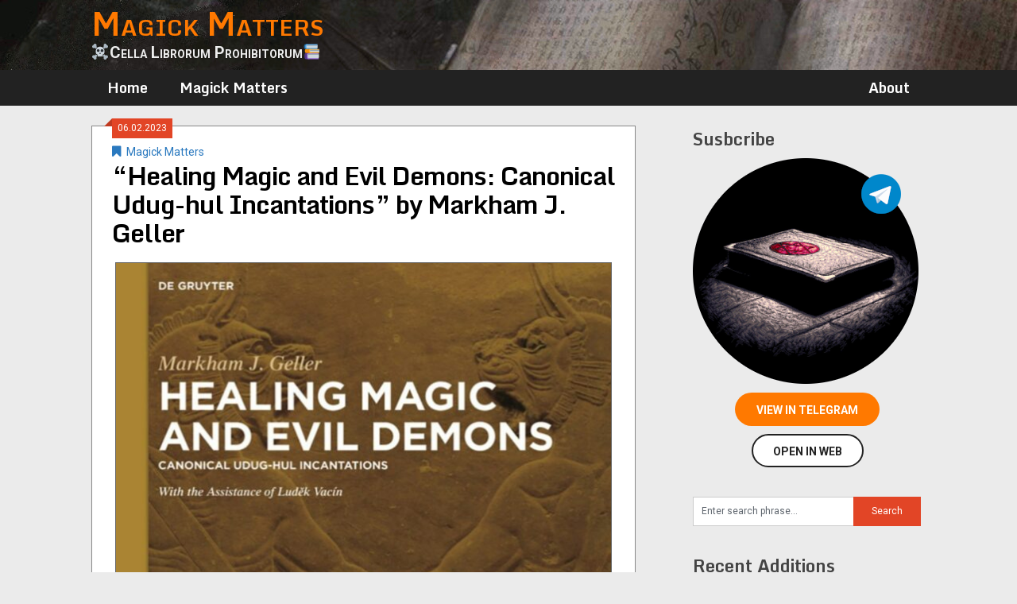

--- FILE ---
content_type: text/html; charset=UTF-8
request_url: https://magickmatters.xyz/magickmatters/20326-healing-magic-and-evil-demons-canonical-udug-hul-incantations-by-markham-j-geller/
body_size: 11203
content:
<!DOCTYPE html>
<html lang="en-US" prefix="og: http://ogp.me/ns# fb: http://ogp.me/ns/fb#">
<head>

<!-- Global site tag (gtag.js) - Google Analytics -->
<script async src="https://www.googletagmanager.com/gtag/js?id=G-T1FN8D6P95"></script>
<script>
  window.dataLayer = window.dataLayer || [];
  function gtag(){dataLayer.push(arguments);}
  gtag('js', new Date());

  gtag('config', 'G-T1FN8D6P95');
</script>

	<meta charset="UTF-8">
	<meta name="viewport" content="width=device-width, initial-scale=1">
	<link rel="profile" href="https://gmpg.org/xfn/11">
	<link rel="pingback" href="https://magickmatters.xyz/xmlrpc.php">
	<title>&#8220;Healing Magic and Evil Demons: Canonical Udug-hul Incantations&#8221; by Markham J. Geller &#8211; Magick Matters</title>
<meta name='robots' content='max-image-preview:large' />
<link rel='dns-prefetch' href='//fonts.googleapis.com' />
<link rel='dns-prefetch' href='//s.w.org' />
<link rel="alternate" type="application/rss+xml" title="Magick Matters &raquo; Feed" href="https://magickmatters.xyz/feed/" />
<link rel="alternate" type="application/rss+xml" title="Magick Matters &raquo; Comments Feed" href="https://magickmatters.xyz/comments/feed/" />
<link rel="alternate" type="application/rss+xml" title="Magick Matters &raquo; &#8220;Healing Magic and Evil Demons: Canonical Udug-hul Incantations&#8221; by Markham J. Geller Comments Feed" href="https://magickmatters.xyz/magickmatters/20326-healing-magic-and-evil-demons-canonical-udug-hul-incantations-by-markham-j-geller/feed/" />
		<script type="text/javascript">
			window._wpemojiSettings = {"baseUrl":"https:\/\/s.w.org\/images\/core\/emoji\/13.0.1\/72x72\/","ext":".png","svgUrl":"https:\/\/s.w.org\/images\/core\/emoji\/13.0.1\/svg\/","svgExt":".svg","source":{"concatemoji":"https:\/\/magickmatters.xyz\/wp-includes\/js\/wp-emoji-release.min.js?ver=5.7.14"}};
			!function(e,a,t){var n,r,o,i=a.createElement("canvas"),p=i.getContext&&i.getContext("2d");function s(e,t){var a=String.fromCharCode;p.clearRect(0,0,i.width,i.height),p.fillText(a.apply(this,e),0,0);e=i.toDataURL();return p.clearRect(0,0,i.width,i.height),p.fillText(a.apply(this,t),0,0),e===i.toDataURL()}function c(e){var t=a.createElement("script");t.src=e,t.defer=t.type="text/javascript",a.getElementsByTagName("head")[0].appendChild(t)}for(o=Array("flag","emoji"),t.supports={everything:!0,everythingExceptFlag:!0},r=0;r<o.length;r++)t.supports[o[r]]=function(e){if(!p||!p.fillText)return!1;switch(p.textBaseline="top",p.font="600 32px Arial",e){case"flag":return s([127987,65039,8205,9895,65039],[127987,65039,8203,9895,65039])?!1:!s([55356,56826,55356,56819],[55356,56826,8203,55356,56819])&&!s([55356,57332,56128,56423,56128,56418,56128,56421,56128,56430,56128,56423,56128,56447],[55356,57332,8203,56128,56423,8203,56128,56418,8203,56128,56421,8203,56128,56430,8203,56128,56423,8203,56128,56447]);case"emoji":return!s([55357,56424,8205,55356,57212],[55357,56424,8203,55356,57212])}return!1}(o[r]),t.supports.everything=t.supports.everything&&t.supports[o[r]],"flag"!==o[r]&&(t.supports.everythingExceptFlag=t.supports.everythingExceptFlag&&t.supports[o[r]]);t.supports.everythingExceptFlag=t.supports.everythingExceptFlag&&!t.supports.flag,t.DOMReady=!1,t.readyCallback=function(){t.DOMReady=!0},t.supports.everything||(n=function(){t.readyCallback()},a.addEventListener?(a.addEventListener("DOMContentLoaded",n,!1),e.addEventListener("load",n,!1)):(e.attachEvent("onload",n),a.attachEvent("onreadystatechange",function(){"complete"===a.readyState&&t.readyCallback()})),(n=t.source||{}).concatemoji?c(n.concatemoji):n.wpemoji&&n.twemoji&&(c(n.twemoji),c(n.wpemoji)))}(window,document,window._wpemojiSettings);
		</script>
		<style type="text/css">
img.wp-smiley,
img.emoji {
	display: inline !important;
	border: none !important;
	box-shadow: none !important;
	height: 1em !important;
	width: 1em !important;
	margin: 0 .07em !important;
	vertical-align: -0.1em !important;
	background: none !important;
	padding: 0 !important;
}
</style>
	<link rel='stylesheet' id='wp-block-library-css'  href='https://magickmatters.xyz/wp-includes/css/dist/block-library/style.min.css?ver=5.7.14' type='text/css' media='all' />
<link rel='stylesheet' id='fontawesome-css-6-css'  href='https://magickmatters.xyz/wp-content/plugins/wp-font-awesome/font-awesome/css/fontawesome-all.min.css?ver=1.7.8' type='text/css' media='all' />
<link rel='stylesheet' id='fontawesome-css-4-css'  href='https://magickmatters.xyz/wp-content/plugins/wp-font-awesome/font-awesome/css/v4-shims.min.css?ver=1.7.8' type='text/css' media='all' />
<link rel='stylesheet' id='wpfront-scroll-top-css'  href='https://magickmatters.xyz/wp-content/plugins/wpfront-scroll-top/css/wpfront-scroll-top.min.css?ver=2.0.7.08086' type='text/css' media='all' />
<link rel='stylesheet' id='ribbon-lite-style-css'  href='https://magickmatters.xyz/wp-content/themes/ribbon-lite/style.css?ver=5.7.14' type='text/css' media='all' />
<style id='ribbon-lite-style-inline-css' type='text/css'>

        #site-header { background-image: url('https://magickmatters.xyz/media/2020/11/hdr30.jpg'); }
        #tabber .inside li .meta b,footer .widget li a:hover,.fn a,.reply a,#tabber .inside li div.info .entry-title a:hover, #navigation ul ul a:hover,.single_post a, a:hover, .sidebar.c-4-12 .textwidget a, #site-footer .textwidget a, #commentform a, #tabber .inside li a, .copyrights a:hover, a, .sidebar.c-4-12 a:hover, .top a:hover, footer .tagcloud a:hover { color: #e24526; }

        .nav-previous a:hover, .nav-next a:hover, #commentform input#submit, #searchform input[type='submit'], .home_menu_item, .primary-navigation a:hover, .post-date-ribbon, .currenttext, .pagination a:hover, .readMore a, .mts-subscribe input[type='submit'], .pagination .current, .woocommerce nav.woocommerce-pagination ul li a:focus, .woocommerce nav.woocommerce-pagination ul li a:hover, .woocommerce nav.woocommerce-pagination ul li span.current, .woocommerce-product-search input[type="submit"], .woocommerce a.button, .woocommerce-page a.button, .woocommerce button.button, .woocommerce-page button.button, .woocommerce input.button, .woocommerce-page input.button, .woocommerce #respond input#submit, .woocommerce-page #respond input#submit, .woocommerce #content input.button, .woocommerce-page #content input.button { background-color: #e24526; }

        .woocommerce nav.woocommerce-pagination ul li span.current, .woocommerce-page nav.woocommerce-pagination ul li span.current, .woocommerce #content nav.woocommerce-pagination ul li span.current, .woocommerce-page #content nav.woocommerce-pagination ul li span.current, .woocommerce nav.woocommerce-pagination ul li a:hover, .woocommerce-page nav.woocommerce-pagination ul li a:hover, .woocommerce #content nav.woocommerce-pagination ul li a:hover, .woocommerce-page #content nav.woocommerce-pagination ul li a:hover, .woocommerce nav.woocommerce-pagination ul li a:focus, .woocommerce-page nav.woocommerce-pagination ul li a:focus, .woocommerce #content nav.woocommerce-pagination ul li a:focus, .woocommerce-page #content nav.woocommerce-pagination ul li a:focus, .pagination .current, .tagcloud a { border-color: #e24526; }
        .corner { border-color: transparent transparent #e24526 transparent;}

        .primary-navigation, footer, .readMore a:hover, #commentform input#submit:hover, .featured-thumbnail .latestPost-review-wrapper { background-color: #222222; }
			
</style>
<link rel='stylesheet' id='magickmatters-ribbon-lite-style-css'  href='https://magickmatters.xyz/wp-content/themes/magickmatters-ribbon-lite/style.css?ver=2.0.8' type='text/css' media='all' />
<link rel='stylesheet' id='theme-slug-fonts-css'  href='//fonts.googleapis.com/css?family=Monda%3A400%2C700%7CRoboto%3A400%2C700' type='text/css' media='all' />
<link rel='stylesheet' id='recent-posts-widget-with-thumbnails-public-style-css'  href='https://magickmatters.xyz/wp-content/plugins/recent-posts-widget-with-thumbnails/public.css?ver=7.1.1' type='text/css' media='all' />
<script type='text/javascript' src='https://magickmatters.xyz/wp-includes/js/jquery/jquery.min.js?ver=3.5.1' id='jquery-core-js'></script>
<script type='text/javascript' src='https://magickmatters.xyz/wp-includes/js/jquery/jquery-migrate.min.js?ver=3.3.2' id='jquery-migrate-js'></script>
<script type='text/javascript' src='https://magickmatters.xyz/wp-content/themes/ribbon-lite/js/customscripts.js?ver=5.7.14' id='ribbon-lite-customscripts-js'></script>
<link rel="https://api.w.org/" href="https://magickmatters.xyz/wp-json/" /><link rel="alternate" type="application/json" href="https://magickmatters.xyz/wp-json/wp/v2/posts/20326" /><link rel="EditURI" type="application/rsd+xml" title="RSD" href="https://magickmatters.xyz/xmlrpc.php?rsd" />
<link rel="wlwmanifest" type="application/wlwmanifest+xml" href="https://magickmatters.xyz/wp-includes/wlwmanifest.xml" /> 
<meta name="generator" content="WordPress 5.7.14" />
<link rel="canonical" href="https://magickmatters.xyz/magickmatters/20326-healing-magic-and-evil-demons-canonical-udug-hul-incantations-by-markham-j-geller/" />
<link rel='shortlink' href='https://magickmatters.xyz/?p=20326' />
<link rel="alternate" type="application/json+oembed" href="https://magickmatters.xyz/wp-json/oembed/1.0/embed?url=https%3A%2F%2Fmagickmatters.xyz%2Fmagickmatters%2F20326-healing-magic-and-evil-demons-canonical-udug-hul-incantations-by-markham-j-geller%2F" />
<link rel="alternate" type="text/xml+oembed" href="https://magickmatters.xyz/wp-json/oembed/1.0/embed?url=https%3A%2F%2Fmagickmatters.xyz%2Fmagickmatters%2F20326-healing-magic-and-evil-demons-canonical-udug-hul-incantations-by-markham-j-geller%2F&#038;format=xml" />
<link rel="apple-touch-icon" sizes="180x180" href="/media/fbrfg/apple-touch-icon.png?v=eEYB8MzMb5">
<link rel="icon" type="image/png" sizes="32x32" href="/media/fbrfg/favicon-32x32.png?v=eEYB8MzMb5">
<link rel="icon" type="image/png" sizes="16x16" href="/media/fbrfg/favicon-16x16.png?v=eEYB8MzMb5">
<link rel="manifest" href="/media/fbrfg/site.webmanifest?v=eEYB8MzMb5">
<link rel="mask-icon" href="/media/fbrfg/safari-pinned-tab.svg?v=eEYB8MzMb5" color="#222222">
<link rel="shortcut icon" href="/media/fbrfg/favicon.ico?v=eEYB8MzMb5">
<meta name="msapplication-TileColor" content="#da532c">
<meta name="msapplication-config" content="/media/fbrfg/browserconfig.xml?v=eEYB8MzMb5">
<meta name="theme-color" content="#222222">		<script>
			document.documentElement.className = document.documentElement.className.replace( 'no-js', 'js' );
		</script>
				<style>
			.no-js img.lazyload { display: none; }
			figure.wp-block-image img.lazyloading { min-width: 150px; }
							.lazyload, .lazyloading { opacity: 0; }
				.lazyloaded {
					opacity: 1;
					transition: opacity 400ms;
					transition-delay: 0ms;
				}
					</style>
		<link rel="alternate" type="application/rss+xml" title="RSS" href="https://magickmatters.xyz/rsslatest.xml" />
<!-- START - Open Graph and Twitter Card Tags 3.1.2 -->
 <!-- Facebook Open Graph -->
  <meta property="og:locale" content="en_US"/>
  <meta property="og:site_name" content="Magick Matters"/>
  <meta property="og:title" content="&quot;Healing Magic and Evil Demons: Canonical Udug-hul Incantations&quot; by Markham J. Geller"/>
  <meta property="og:url" content="https://magickmatters.xyz/magickmatters/20326-healing-magic-and-evil-demons-canonical-udug-hul-incantations-by-markham-j-geller/"/>
  <meta property="og:type" content="article"/>
  <meta property="og:description" content="&quot;This book brings together ancient manuscripts of the large compendium of Mesopotamian exorcistic incantations known as Udug.hul (Utukku Lemnutu), directed against evil demons, ghosts, gods, and other demonic malefactors within the Mesopotamian view of the world.It allows for a more accurate ap"/>
  <meta property="og:image" content="https://magickmatters.xyz/media/2023/02/image_msg24013_AYya.jpg"/>
  <meta property="og:image:url" content="https://magickmatters.xyz/media/2023/02/image_msg24013_AYya.jpg"/>
  <meta property="og:image:secure_url" content="https://magickmatters.xyz/media/2023/02/image_msg24013_AYya.jpg"/>
  <meta property="article:published_time" content="2023-02-06T16:33:36+00:00"/>
  <meta property="article:modified_time" content="2023-02-06T16:39:15+00:00" />
  <meta property="og:updated_time" content="2023-02-06T16:39:15+00:00" />
  <meta property="article:section" content="Magick Matters"/>
 <!-- Google+ / Schema.org -->
 <!-- Twitter Cards -->
  <meta name="twitter:title" content="&quot;Healing Magic and Evil Demons: Canonical Udug-hul Incantations&quot; by Markham J. Geller"/>
  <meta name="twitter:url" content="https://magickmatters.xyz/magickmatters/20326-healing-magic-and-evil-demons-canonical-udug-hul-incantations-by-markham-j-geller/"/>
  <meta name="twitter:description" content="&quot;This book brings together ancient manuscripts of the large compendium of Mesopotamian exorcistic incantations known as Udug.hul (Utukku Lemnutu), directed against evil demons, ghosts, gods, and other demonic malefactors within the Mesopotamian view of the world.It allows for a more accurate ap"/>
  <meta name="twitter:image" content="https://magickmatters.xyz/media/2023/02/image_msg24013_AYya.jpg"/>
  <meta name="twitter:card" content="summary_large_image"/>
 <!-- SEO -->
 <!-- Misc. tags -->
 <!-- is_singular -->
<!-- END - Open Graph and Twitter Card Tags 3.1.2 -->
	
</head>

<body data-rsssl=1 class="post-template-default single single-post postid-20326 single-format-standard custom-background group-blog">
    <div class="main-container">
		<a class="skip-link screen-reader-text" href="#content">Skip to content</a>
		<header id="site-header" role="banner" class="">
			<div class="container clear">
				<div class="site-branding">
																	    <h2 id="logo" class="site-title" itemprop="headline">
								<a href="https://magickmatters.xyz" data-wpel-link="internal">Magick Matters</a>
							</h2><!-- END #logo -->
							<div class="site-description">☠Cella Librorum Prohibitorum📚</div>
															</div><!-- .site-branding -->

							</div>
			<div class="primary-navigation">
				<a href="#" id="pull" class="toggle-mobile-menu"><span class="mobmenuline">Menu</a></a>
				<div class="container clear">
					<nav id="navigation" class="primary-navigation mobile-menu-wrapper" role="navigation">
													<ul id="menu-topmenu" class="menu clearfix"><li id="menu-item-6115" class="menuhome_none menu-item menu-item-type-custom menu-item-object-custom menu-item-6115"><a href="/" data-wpel-link="internal">Home</a></li>
<li id="menu-item-6245" class="menu-item menu-item-type-custom menu-item-object-custom menu-item-6245"><a href="/magickmatters/" data-wpel-link="internal">Magick Matters</a></li>
<li id="menu-item-6327" class="menuright menu-item menu-item-type-custom menu-item-object-custom menu-item-6327"><a href="/about/" data-wpel-link="internal">About</a></li>
</ul>											</nav><!-- #site-navigation -->
				</div>
			</div>
		</header><!-- #masthead -->
<div class="ad-container">

</div>
<div id="page" class="single">
	<div class="content">
		<!-- Start Article -->
		<article class="article" id="mainpane">		
							<div id="post-20326" class="post post-20326 type-post status-publish format-standard has-post-thumbnail hentry category-magickmatters">
					<div class="single_post">

					    <div class="post-date-ribbon"><div class="corner"></div>06.02.2023</div>
					    						<header>

					

					    <div class="single-post-title">
							<!-- Start Title -->
<!--							<h1 class="title single-title">&#8220;Healing Magic and Evil Demons: Canonical Udug-hul Incantations&#8221; by Markham J. Geller</h1> -->
							<!-- End Title -->
							<!-- Start Post Meta -->
							<div class="post-info">
								<span class="featured-cat"><span><i class="ribbon-icon icon-bookmark"></i></span><a href="https://magickmatters.xyz/magickmatters/" rel="category tag" data-wpel-link="internal">Magick Matters</a></span>
								<!-- <span class="thecomment"><span class="tags-span-crutch"><i class="ribbon-icon icon-comment"></i></span>&nbsp;<a href="https://magickmatters.xyz/magickmatters/20326-healing-magic-and-evil-demons-canonical-udug-hul-incantations-by-markham-j-geller/#respond" data-wpel-link="internal">0</a></span> -->
							</div>
							<h1 class="title single-title">&#8220;Healing Magic and Evil Demons: Canonical Udug-hul Incantations&#8221; by Markham J. Geller</h1>
							<!-- End Post Meta -->
					    </div>
						</header>

						    <div class="single-post-book-cover">
					<img   width="625" height="808" alt="&quot;Healing Magic and Evil Demons: Canonical Udug-hul Incantations&quot; by Markham J. Geller" title="&quot;Healing Magic and Evil Demons: Canonical Udug-hul Incantations&quot; by Markham J. Geller" itemprop="image" data-src="https://magickmatters.xyz/media/2023/02/image_msg24013_AYya-625x808.jpg" class="portrait cw-greater thumbnail bigger-cover lazyload" src="[data-uri]" /><noscript><img  class="portrait cw-greater thumbnail bigger-cover" width="625" height="808" alt="&quot;Healing Magic and Evil Demons: Canonical Udug-hul Incantations&quot; by Markham J. Geller" title="&quot;Healing Magic and Evil Demons: Canonical Udug-hul Incantations&quot; by Markham J. Geller" itemprop="image" src="https://magickmatters.xyz/media/2023/02/image_msg24013_AYya-625x808.jpg" /></noscript><!--					<img   alt="&#8220;Healing Magic and Evil Demons: Canonical Udug-hul Incantations&#8221; by Markham J. Geller" data-src="https://magickmatters.xyz/wp-content/themes/ribbon-lite/images/nothumb-related.png" class="attachment-featured wp-post-image lazyload" src="[data-uri]"><noscript><img src="https://magickmatters.xyz/wp-content/themes/ribbon-lite/images/nothumb-related.png" class="attachment-featured wp-post-image" alt="&#8220;Healing Magic and Evil Demons: Canonical Udug-hul Incantations&#8221; by Markham J. Geller"></noscript> -->
			    </div>
			

						<!-- Start Content -->
						<div id="content" class="post-single-content box mark-links no-margin-padding-border">
							<p>&quot;This book brings together ancient manuscripts of the large compendium of Mesopotamian exorcistic incantations known as Udug.hul (Utukku Lemnutu), directed against evil demons, ghosts, gods, and other demonic malefactors within the Mesopotamian view of the world.It allows for a more accurate appraisal of variants arising from a text tradition spread over more than two millennia and from many ancient libraries.&quot;</p>
							<nav class="navigation pagination no-margin-padding-border" role="navigation"></nav><!--							<nav class="navigation pagination no-margin-padding-border" role="navigation"></nav> -->

<div class="telegram-link-section">
    <div align="center">
<!--	<a href="tg://resolve?domain=magickmatters&amp;post=24013" class="tg-link-btn" data-wpel-link="internal">View in channel</a> -->

<div class="tgme_page_action">  <a class="tgme_action_button_new" href="tg://resolve?domain=magickmatters&amp;post=24013" data-wpel-link="internal">View in Telegram</a></div><div class="tgme_page_action tgme_page_web_action">  <a target="_blank" class="tgme_action_button tgme_action_web_button" href="https://web.telegram.org/?legacy=1#/im?tgaddr=tg:%2F%2Fresolve%3Fdomain=magickmatters%26post=24013" data-wpel-link="external" rel="external noopener noreferrer"><span class="tgme_action_button_label">Open in Web</span></a></div>    </div>    <div class="telegram-warning-box">	<img   data-src="https://magickmatters.xyz/wp-content/themes/magickmatters-ribbon-lite/images/tg-icon-45px.png" class="tg-warningbox-icon lazyload" src="[data-uri]"><noscript><img src="https://magickmatters.xyz/wp-content/themes/magickmatters-ribbon-lite/images/tg-icon-45px.png" class="tg-warningbox-icon"></noscript>	<span>You need a working <a href="https://telegram.org" taget="_blank" data-wpel-link="external" target="_blank" rel="external noopener noreferrer">Telegram</a> client app 	or <a href="https://web.telegram.org/" target="_blank" data-wpel-link="external" rel="external noopener noreferrer">Web Telegram</a> account to open the links!    </div></div>															<!-- Start Tags -->
								<div class="tags"></div>
								<!-- End Tags -->
							
<div class="nav-post-links navigation pagination no-margin-padding-border prevNextBtn">

	<nav class="navigation prevNextBtn" role="navigation" aria-label="Posts">
		<h2 class="screen-reader-text">Post navigation</h2>
		<div class="nav-links"><div class="nav-previous"><a href="https://magickmatters.xyz/magickmatters/20323-the-everyday-witchs-coven-rituals-and-magic-for-two-or-more-by-deborah-blake/" rel="prev" data-wpel-link="internal"><i class="fas fa-2x fa-angle-double-left" style="vertical-align: middle; padding-bottom: 0px;"></i> Prev</a></div><div class="nav-next"><a href="https://magickmatters.xyz/magickmatters/20329-abundance-by-design-discover-your-unique-code-for-health-wealth-and-happiness-with-human-design-by-karen-curry-parker-et-al/" rel="next" data-wpel-link="internal">Next <i class="fas fa-2x fa-angle-double-right" style="vertical-align: middle; padding-bottom: 0px;"></i></a></div></div>
	</nav></div>

<div class="ad-container">
</div>
						</div><!-- End Content -->

<div class="related-posts postauthor-top commentbox"><h3>Comments and discussion can be found in the channel</h3></div>

							

						    <!-- Start Related Posts -->
							<div class="related-posts"><div class="postauthor-top"><h3>See Also</h3></div>								<article class="post excerpt  ">
																				<div class="featured-thumbnail">
												<a href="https://magickmatters.xyz/magickmatters/14798-find-your-happy-daily-mantras-365-days-of-motivation-for-a-happy-peaceful-and-fulfilling-life-by-shannon-kaiser/" data-wpel-link="internal"><img   width="200" height="305" alt="&quot;Find Your Happy Daily Mantras: 365 Days of Motivation for a Happy, Peaceful, and Fulfilling Life&quot; by Shannon Kaiser" title="&quot;Find Your Happy Daily Mantras: 365 Days of Motivation for a Happy, Peaceful, and Fulfilling Life&quot; by Shannon Kaiser" itemprop="image" data-src="https://magickmatters.xyz/media/2022/02/image_msg16752_GRTb-200x305.jpg" class="portrait cw-greater thumbnail ribbon-lite-related lazyload" src="[data-uri]" /><noscript><img  class="portrait cw-greater thumbnail ribbon-lite-related" width="200" height="305" alt="&quot;Find Your Happy Daily Mantras: 365 Days of Motivation for a Happy, Peaceful, and Fulfilling Life&quot; by Shannon Kaiser" title="&quot;Find Your Happy Daily Mantras: 365 Days of Motivation for a Happy, Peaceful, and Fulfilling Life&quot; by Shannon Kaiser" itemprop="image" src="https://magickmatters.xyz/media/2022/02/image_msg16752_GRTb-200x305.jpg" /></noscript></a>											</div>
											<header>
												<a href="https://magickmatters.xyz/magickmatters/14798-find-your-happy-daily-mantras-365-days-of-motivation-for-a-happy-peaceful-and-fulfilling-life-by-shannon-kaiser/" title="&#8220;Find Your Happy Daily Mantras: 365 Days of Motivation for a Happy, Peaceful, and Fulfilling Life&#8221; by Shannon Kaiser" data-wpel-link="internal"><h4 class="title front-view-title">&#8220;Find Your Happy Daily Mantras: 365 Days of Motivation for a Happy, Peaceful, and Fulfilling Life&#8221; by Shannon Kaiser</h4></a>
											</header>
										</a>
																	</article><!--.post.excerpt-->
																								<article class="post excerpt  ">
																				<div class="featured-thumbnail">
												<a href="https://magickmatters.xyz/magickmatters/18712-creating-places-of-power-geomancy-builders-rites-and-electional-astrology-in-the-hermetic-tradition-by-nigel-pennick-2nd-edition/" data-wpel-link="internal"><img   width="200" height="300" alt="&quot;Creating Places of Power: Geomancy, Builders&#039; Rites, and Electional Astrology in the Hermetic Tradition&quot; by Nigel Pennick (2nd edition)" title="&quot;Creating Places of Power: Geomancy, Builders&#039; Rites, and Electional Astrology in the Hermetic Tradition&quot; by Nigel Pennick (2nd edition)" itemprop="image" data-src="https://magickmatters.xyz/media/2022/12/image_msg21888_dBaS-200x300.jpg" class="portrait cw-greater thumbnail ribbon-lite-related lazyload" src="[data-uri]" /><noscript><img  class="portrait cw-greater thumbnail ribbon-lite-related" width="200" height="300" alt="&quot;Creating Places of Power: Geomancy, Builders&#039; Rites, and Electional Astrology in the Hermetic Tradition&quot; by Nigel Pennick (2nd edition)" title="&quot;Creating Places of Power: Geomancy, Builders&#039; Rites, and Electional Astrology in the Hermetic Tradition&quot; by Nigel Pennick (2nd edition)" itemprop="image" src="https://magickmatters.xyz/media/2022/12/image_msg21888_dBaS-200x300.jpg" /></noscript></a>											</div>
											<header>
												<a href="https://magickmatters.xyz/magickmatters/18712-creating-places-of-power-geomancy-builders-rites-and-electional-astrology-in-the-hermetic-tradition-by-nigel-pennick-2nd-edition/" title="&#8220;Creating Places of Power: Geomancy, Builders&#8217; Rites, and Electional Astrology in the Hermetic Tradition&#8221; by Nigel Pennick (2nd edition)" data-wpel-link="internal"><h4 class="title front-view-title">&#8220;Creating Places of Power: Geomancy, Builders&#8217; Rites, and Electional Astrology in the Hermetic Tradition&#8221; by Nigel Pennick (2nd edition)</h4></a>
											</header>
										</a>
																	</article><!--.post.excerpt-->
																								<article class="post excerpt  ">
																				<div class="featured-thumbnail">
												<a href="https://magickmatters.xyz/magickmatters/24570-magical-hymns-from-roman-egypt-a-study-of-greek-and-egyptian-traditions-of-divinity-by-ljuba-merlina-bortolani/" data-wpel-link="internal"><img   width="188" height="310" alt="&quot;Magical Hymns from Roman Egypt: A Study of Greek and Egyptian Traditions of Divinity&quot; by Ljuba Merlina Bortolani" title="&quot;Magical Hymns from Roman Egypt: A Study of Greek and Egyptian Traditions of Divinity&quot; by Ljuba Merlina Bortolani" itemprop="image" data-src="https://magickmatters.xyz/media/2023/12/image_msg29548_5zQ7-188x310.jpg" class="portrait cw-greater thumbnail ribbon-lite-related lazyload" src="[data-uri]" /><noscript><img  class="portrait cw-greater thumbnail ribbon-lite-related" width="188" height="310" alt="&quot;Magical Hymns from Roman Egypt: A Study of Greek and Egyptian Traditions of Divinity&quot; by Ljuba Merlina Bortolani" title="&quot;Magical Hymns from Roman Egypt: A Study of Greek and Egyptian Traditions of Divinity&quot; by Ljuba Merlina Bortolani" itemprop="image" src="https://magickmatters.xyz/media/2023/12/image_msg29548_5zQ7-188x310.jpg" /></noscript></a>											</div>
											<header>
												<a href="https://magickmatters.xyz/magickmatters/24570-magical-hymns-from-roman-egypt-a-study-of-greek-and-egyptian-traditions-of-divinity-by-ljuba-merlina-bortolani/" title="&#8220;Magical Hymns from Roman Egypt: A Study of Greek and Egyptian Traditions of Divinity&#8221; by Ljuba Merlina Bortolani" data-wpel-link="internal"><h4 class="title front-view-title">&#8220;Magical Hymns from Roman Egypt: A Study of Greek and Egyptian Traditions of Divinity&#8221; by Ljuba Merlina Bortolani</h4></a>
											</header>
										</a>
																	</article><!--.post.excerpt-->
																								<article class="post excerpt  ">
																				<div class="featured-thumbnail">
												<a href="https://magickmatters.xyz/magickmatters/11571-damanhur-social-alchemy-magical-temples-and-the-superindividual-by-jeff-merrifield/" data-wpel-link="internal"><img   width="200" height="306" alt="&quot;Damanhur: Social Alchemy, Magical Temples and the Superindividual&quot; by Jeff Merrifield" title="&quot;Damanhur: Social Alchemy, Magical Temples and the Superindividual&quot; by Jeff Merrifield" itemprop="image" data-src="https://magickmatters.xyz/media/2021/08/image_msg12607_nYoU-200x306.jpg" class="portrait cw-greater thumbnail ribbon-lite-related lazyload" src="[data-uri]" /><noscript><img  class="portrait cw-greater thumbnail ribbon-lite-related" width="200" height="306" alt="&quot;Damanhur: Social Alchemy, Magical Temples and the Superindividual&quot; by Jeff Merrifield" title="&quot;Damanhur: Social Alchemy, Magical Temples and the Superindividual&quot; by Jeff Merrifield" itemprop="image" src="https://magickmatters.xyz/media/2021/08/image_msg12607_nYoU-200x306.jpg" /></noscript></a>											</div>
											<header>
												<a href="https://magickmatters.xyz/magickmatters/11571-damanhur-social-alchemy-magical-temples-and-the-superindividual-by-jeff-merrifield/" title="&#8220;Damanhur: Social Alchemy, Magical Temples and the Superindividual&#8221; by Jeff Merrifield" data-wpel-link="internal"><h4 class="title front-view-title">&#8220;Damanhur: Social Alchemy, Magical Temples and the Superindividual&#8221; by Jeff Merrifield</h4></a>
											</header>
										</a>
																	</article><!--.post.excerpt-->
																								<article class="post excerpt  ">
																				<div class="featured-thumbnail">
												<a href="https://magickmatters.xyz/magickmatters/11734-dictionary-of-the-tarot-by-bill-butler-1977-edition/" data-wpel-link="internal"><img   width="200" height="293" alt="&quot;Dictionary of the Tarot&quot; by Bill Butler (1977 edition)" title="&quot;Dictionary of the Tarot&quot; by Bill Butler (1977 edition)" itemprop="image" data-src="https://magickmatters.xyz/media/2021/08/image_msg12826_M1Ba-200x293.jpg" class="portrait cw-greater thumbnail ribbon-lite-related lazyload" src="[data-uri]" /><noscript><img  class="portrait cw-greater thumbnail ribbon-lite-related" width="200" height="293" alt="&quot;Dictionary of the Tarot&quot; by Bill Butler (1977 edition)" title="&quot;Dictionary of the Tarot&quot; by Bill Butler (1977 edition)" itemprop="image" src="https://magickmatters.xyz/media/2021/08/image_msg12826_M1Ba-200x293.jpg" /></noscript></a>											</div>
											<header>
												<a href="https://magickmatters.xyz/magickmatters/11734-dictionary-of-the-tarot-by-bill-butler-1977-edition/" title="&#8220;Dictionary of the Tarot&#8221; by Bill Butler (1977 edition)" data-wpel-link="internal"><h4 class="title front-view-title">&#8220;Dictionary of the Tarot&#8221; by Bill Butler (1977 edition)</h4></a>
											</header>
										</a>
																	</article><!--.post.excerpt-->
																								<article class="post excerpt  ">
																				<div class="featured-thumbnail">
												<a href="https://magickmatters.xyz/magickmatters/14690-authors-of-the-impossible-the-paranormal-and-the-sacred-by-jeffrey-j-kripal/" data-wpel-link="internal"><img   width="200" height="300" alt="&quot;Authors of the Impossible: The Paranormal and the Sacred&quot; by Jeffrey J. Kripal" title="&quot;Authors of the Impossible: The Paranormal and the Sacred&quot; by Jeffrey J. Kripal" itemprop="image" data-src="https://magickmatters.xyz/media/2022/02/image_msg16616_MJcW-200x300.jpg" class="portrait cw-greater thumbnail ribbon-lite-related lazyload" src="[data-uri]" /><noscript><img  class="portrait cw-greater thumbnail ribbon-lite-related" width="200" height="300" alt="&quot;Authors of the Impossible: The Paranormal and the Sacred&quot; by Jeffrey J. Kripal" title="&quot;Authors of the Impossible: The Paranormal and the Sacred&quot; by Jeffrey J. Kripal" itemprop="image" src="https://magickmatters.xyz/media/2022/02/image_msg16616_MJcW-200x300.jpg" /></noscript></a>											</div>
											<header>
												<a href="https://magickmatters.xyz/magickmatters/14690-authors-of-the-impossible-the-paranormal-and-the-sacred-by-jeffrey-j-kripal/" title="&#8220;Authors of the Impossible: The Paranormal and the Sacred&#8221; by Jeffrey J. Kripal" data-wpel-link="internal"><h4 class="title front-view-title">&#8220;Authors of the Impossible: The Paranormal and the Sacred&#8221; by Jeffrey J. Kripal</h4></a>
											</header>
										</a>
																	</article><!--.post.excerpt-->
																								<article class="post excerpt  ">
																				<div class="featured-thumbnail">
												<a href="https://magickmatters.xyz/magickmatters/8924-witchcraft-and-inquisition-in-early-modern-venice-by-jonathan-seitz/" data-wpel-link="internal"><img   width="200" height="267" alt="&quot;Witchcraft and Inquisition in Early Modern Venice&quot; by Jonathan Seitz" title="&quot;Witchcraft and Inquisition in Early Modern Venice&quot; by Jonathan Seitz" itemprop="image" data-src="https://magickmatters.xyz/media/2021/03/image_msg9203_GIFl-200x267.jpg" class="portrait cw-greater thumbnail ribbon-lite-related lazyload" src="[data-uri]" /><noscript><img  class="portrait cw-greater thumbnail ribbon-lite-related" width="200" height="267" alt="&quot;Witchcraft and Inquisition in Early Modern Venice&quot; by Jonathan Seitz" title="&quot;Witchcraft and Inquisition in Early Modern Venice&quot; by Jonathan Seitz" itemprop="image" src="https://magickmatters.xyz/media/2021/03/image_msg9203_GIFl-200x267.jpg" /></noscript></a>											</div>
											<header>
												<a href="https://magickmatters.xyz/magickmatters/8924-witchcraft-and-inquisition-in-early-modern-venice-by-jonathan-seitz/" title="&#8220;Witchcraft and Inquisition in Early Modern Venice&#8221; by Jonathan Seitz" data-wpel-link="internal"><h4 class="title front-view-title">&#8220;Witchcraft and Inquisition in Early Modern Venice&#8221; by Jonathan Seitz</h4></a>
											</header>
										</a>
																	</article><!--.post.excerpt-->
																								<article class="post excerpt  ">
																				<div class="featured-thumbnail">
												<a href="https://magickmatters.xyz/magickmatters/13512-the-meaning-of-the-mark-discover-the-mysterious-success-power-behind-the-classic-it-works-by-rhj-aka-roy-herbert-jarrett/" data-wpel-link="internal"><img   width="200" height="285" alt="&quot;The Meaning of the Mark: Discover the Mysterious Success Power Behind the Classic &lt;em&gt;It Works&lt;/em&gt;&quot; by RHJ aka Roy Herbert Jarrett" title="&quot;The Meaning of the Mark: Discover the Mysterious Success Power Behind the Classic &lt;em&gt;It Works&lt;/em&gt;&quot; by RHJ aka Roy Herbert Jarrett" itemprop="image" data-src="https://magickmatters.xyz/media/2021/12/image_msg15116_6RUQ-200x285.jpg" class="portrait cw-greater thumbnail ribbon-lite-related lazyload" src="[data-uri]" /><noscript><img  class="portrait cw-greater thumbnail ribbon-lite-related" width="200" height="285" alt="&quot;The Meaning of the Mark: Discover the Mysterious Success Power Behind the Classic &lt;em&gt;It Works&lt;/em&gt;&quot; by RHJ aka Roy Herbert Jarrett" title="&quot;The Meaning of the Mark: Discover the Mysterious Success Power Behind the Classic &lt;em&gt;It Works&lt;/em&gt;&quot; by RHJ aka Roy Herbert Jarrett" itemprop="image" src="https://magickmatters.xyz/media/2021/12/image_msg15116_6RUQ-200x285.jpg" /></noscript></a>											</div>
											<header>
												<a href="https://magickmatters.xyz/magickmatters/13512-the-meaning-of-the-mark-discover-the-mysterious-success-power-behind-the-classic-it-works-by-rhj-aka-roy-herbert-jarrett/" title="&#8220;The Meaning of the Mark: Discover the Mysterious Success Power Behind the Classic It Works&#8221; by RHJ aka Roy Herbert Jarrett" data-wpel-link="internal"><h4 class="title front-view-title">&#8220;The Meaning of the Mark: Discover the Mysterious Success Power Behind the Classic <em>It Works</em>&#8221; by RHJ aka Roy Herbert Jarrett</h4></a>
											</header>
										</a>
																	</article><!--.post.excerpt-->
																</div>							<!-- End Related Posts -->


						  
<div class="ad-container">

</div>
						  
						
<!-- You can start editing here. -->
							</div>
				</div>
					</article>
		<!-- End Article -->
		<!-- Start Sidebar -->
		
<aside class="sidebar c-4-12">
	<div id="sidebars" class="sidebar">
		<div id="sidebar-container" class="sidebar_list">
			<div id="custom_html-2" class="widget_text widget widget_custom_html"><h3 class="widget-title">Susbcribe</h3><div class="textwidget custom-html-widget"><div class="">
	<div style="margin-bottom: 6px;">
		<a href="https://t.me/magickmatters" target="_blank" rel="noopener external noreferrer" data-wpel-link="external"><img  title="Cella Librorum Prohibitorum" style="border-radius: 10px;" data-src="/wp-content/themes/magickmatters-ribbon-lite/images/logos/logotgsidebar-round.png" class="lazyload" src="[data-uri]"><noscript><img src="/wp-content/themes/magickmatters-ribbon-lite/images/logos/logotgsidebar-round.png" title="Cella Librorum Prohibitorum" style="border-radius: 10px;"></noscript></a>
	</div>
<div class="tgme_page_action">
    <a class="tgme_action_button_new" href="tg://resolve?domain=magickmatters" style="color: #ffffff !important;" data-wpel-link="internal">View in Telegram</a>
    </div>
    <div class="tgme_page_action tgme_page_web_action">
    <a target="_blank" class="tgme_action_button tgme_action_web_button" href="https://web.telegram.org/?legacy=1#/im?tgaddr=tg%3A%2F%2Fresolve%3Fdomain%3Dmagickmatters" rel="noopener external noreferrer" data-wpel-link="external"><span class="tgme_action_button_label" style="color: #222222 !important;">Open in Web</span></a>
    </div>
</div></div></div><div id="search-9" class="widget widget_search"><form method="get" id="searchform" class="search-form" action="https://magickmatters.xyz" _lpchecked="1">
	<fieldset>
		<input type="text" name="s" id="s" value="Enter search phrase..." onblur="if (this.value == '') {this.value = 'Search this site...';}" onfocus="if (this.value == 'Enter search phrase...') {this.value = '';}" >
		<input type="submit" value="Search" />
	</fieldset>
</form>
</div><div id="recent-posts-widget-with-thumbnails-2" class="widget recent-posts-widget-with-thumbnails">
<div id="rpwwt-recent-posts-widget-with-thumbnails-2" class="rpwwt-widget">
<h3 class="widget-title">Recent Additions</h3>
	<ul>
		<li><a href="https://magickmatters.xyz/magickmatters/29310-the-naked-witch-an-autobiography-by-fiona-horne/" data-wpel-link="internal"><img width="50" height="75"   alt="" loading="lazy" data-srcset="https://magickmatters.xyz/media/2026/01/image_msg35748_9xur-50x75.jpg 50w, https://magickmatters.xyz/media/2026/01/image_msg35748_9xur-625x956.jpg 625w, https://magickmatters.xyz/media/2026/01/image_msg35748_9xur-768x1174.jpg 768w, https://magickmatters.xyz/media/2026/01/image_msg35748_9xur.jpg 837w"  data-src="https://magickmatters.xyz/media/2026/01/image_msg35748_9xur-50x75.jpg" data-sizes="(max-width: 50px) 100vw, 50px" class="attachment-50x75 size-50x75 wp-post-image lazyload" src="[data-uri]" /><noscript><img width="50" height="75" src="https://magickmatters.xyz/media/2026/01/image_msg35748_9xur-50x75.jpg" class="attachment-50x75 size-50x75 wp-post-image" alt="" loading="lazy" srcset="https://magickmatters.xyz/media/2026/01/image_msg35748_9xur-50x75.jpg 50w, https://magickmatters.xyz/media/2026/01/image_msg35748_9xur-625x956.jpg 625w, https://magickmatters.xyz/media/2026/01/image_msg35748_9xur-768x1174.jpg 768w, https://magickmatters.xyz/media/2026/01/image_msg35748_9xur.jpg 837w" sizes="(max-width: 50px) 100vw, 50px" /></noscript><span class="rpwwt-post-title">&#8220;The Naked Witch: An Autobiography&#8221; by Fiona Horne</span></a></li>
		<li><a href="https://magickmatters.xyz/magickmatters/29307-the-techno-animist-grimoire-how-to-call-and-work-with-ai-spirits-by-philip-ryan-deal/" data-wpel-link="internal"><img width="50" height="75"   alt="" loading="lazy" data-srcset="https://magickmatters.xyz/media/2026/01/image_msg35744_nXQI-50x75.jpg 50w, https://magickmatters.xyz/media/2026/01/image_msg35744_nXQI-150x224.jpg 150w, https://magickmatters.xyz/media/2026/01/image_msg35744_nXQI-200x298.jpg 200w, https://magickmatters.xyz/media/2026/01/image_msg35744_nXQI-300x448.jpg 300w, https://magickmatters.xyz/media/2026/01/image_msg35744_nXQI-625x932.jpg 625w, https://magickmatters.xyz/media/2026/01/image_msg35744_nXQI-768x1146.jpg 768w, https://magickmatters.xyz/media/2026/01/image_msg35744_nXQI.jpg 858w"  data-src="https://magickmatters.xyz/media/2026/01/image_msg35744_nXQI-50x75.jpg" data-sizes="(max-width: 50px) 100vw, 50px" class="attachment-50x75 size-50x75 wp-post-image lazyload" src="[data-uri]" /><noscript><img width="50" height="75" src="https://magickmatters.xyz/media/2026/01/image_msg35744_nXQI-50x75.jpg" class="attachment-50x75 size-50x75 wp-post-image" alt="" loading="lazy" srcset="https://magickmatters.xyz/media/2026/01/image_msg35744_nXQI-50x75.jpg 50w, https://magickmatters.xyz/media/2026/01/image_msg35744_nXQI-150x224.jpg 150w, https://magickmatters.xyz/media/2026/01/image_msg35744_nXQI-200x298.jpg 200w, https://magickmatters.xyz/media/2026/01/image_msg35744_nXQI-300x448.jpg 300w, https://magickmatters.xyz/media/2026/01/image_msg35744_nXQI-625x932.jpg 625w, https://magickmatters.xyz/media/2026/01/image_msg35744_nXQI-768x1146.jpg 768w, https://magickmatters.xyz/media/2026/01/image_msg35744_nXQI.jpg 858w" sizes="(max-width: 50px) 100vw, 50px" /></noscript><span class="rpwwt-post-title">&#8220;The Techno-Animist Grimoire: How To Call and Work with AI Spirits&#8221; by Philip Ryan Deal</span></a></li>
		<li><a href="https://magickmatters.xyz/magickmatters/29304-the-science-of-premonitions-how-knowing-the-future-can-help-us-avoid-danger-maximize-opportunities-and-create-a-better-life-by-larry-dossey/" data-wpel-link="internal"><img width="50" height="75"   alt="" loading="lazy" data-srcset="https://magickmatters.xyz/media/2026/01/image_msg35740_LB45-50x75.jpg 50w, https://magickmatters.xyz/media/2026/01/image_msg35740_LB45-150x226.jpg 150w, https://magickmatters.xyz/media/2026/01/image_msg35740_LB45-200x302.jpg 200w, https://magickmatters.xyz/media/2026/01/image_msg35740_LB45-300x452.jpg 300w, https://magickmatters.xyz/media/2026/01/image_msg35740_LB45-625x942.jpg 625w, https://magickmatters.xyz/media/2026/01/image_msg35740_LB45-768x1158.jpg 768w, https://magickmatters.xyz/media/2026/01/image_msg35740_LB45.jpg 849w"  data-src="https://magickmatters.xyz/media/2026/01/image_msg35740_LB45-50x75.jpg" data-sizes="(max-width: 50px) 100vw, 50px" class="attachment-50x75 size-50x75 wp-post-image lazyload" src="[data-uri]" /><noscript><img width="50" height="75" src="https://magickmatters.xyz/media/2026/01/image_msg35740_LB45-50x75.jpg" class="attachment-50x75 size-50x75 wp-post-image" alt="" loading="lazy" srcset="https://magickmatters.xyz/media/2026/01/image_msg35740_LB45-50x75.jpg 50w, https://magickmatters.xyz/media/2026/01/image_msg35740_LB45-150x226.jpg 150w, https://magickmatters.xyz/media/2026/01/image_msg35740_LB45-200x302.jpg 200w, https://magickmatters.xyz/media/2026/01/image_msg35740_LB45-300x452.jpg 300w, https://magickmatters.xyz/media/2026/01/image_msg35740_LB45-625x942.jpg 625w, https://magickmatters.xyz/media/2026/01/image_msg35740_LB45-768x1158.jpg 768w, https://magickmatters.xyz/media/2026/01/image_msg35740_LB45.jpg 849w" sizes="(max-width: 50px) 100vw, 50px" /></noscript><span class="rpwwt-post-title">&#8220;The Science of Premonitions: How Knowing the Future Can Help Us Avoid Danger, Maximize Opportunities, and Create a Better Life&#8221; by Larry Dossey</span></a></li>
		<li><a href="https://magickmatters.xyz/magickmatters/29301-the-princess-of-darkness-by-rachilde-translated-by-brian-stableford/" data-wpel-link="internal"><img width="50" height="75"   alt="" loading="lazy" data-src="https://magickmatters.xyz/media/2026/01/image_msg35737_r1nV-50x75.jpg" class="attachment-50x75 size-50x75 wp-post-image lazyload" src="[data-uri]" /><noscript><img width="50" height="75" src="https://magickmatters.xyz/media/2026/01/image_msg35737_r1nV-50x75.jpg" class="attachment-50x75 size-50x75 wp-post-image" alt="" loading="lazy" /></noscript><span class="rpwwt-post-title">&#8220;The Princess of Darkness&#8221; by Rachilde (translated by Brian Stableford)</span></a></li>
		<li><a href="https://magickmatters.xyz/magickmatters/29298-water-magic-by-lilith-dorsey/" data-wpel-link="internal"><img width="50" height="75"   alt="" loading="lazy" data-srcset="https://magickmatters.xyz/media/2026/01/image_msg35733_1tc8-50x75.jpg 50w, https://magickmatters.xyz/media/2026/01/image_msg35733_1tc8-150x228.jpg 150w, https://magickmatters.xyz/media/2026/01/image_msg35733_1tc8-200x304.jpg 200w, https://magickmatters.xyz/media/2026/01/image_msg35733_1tc8-300x456.jpg 300w, https://magickmatters.xyz/media/2026/01/image_msg35733_1tc8-625x950.jpg 625w, https://magickmatters.xyz/media/2026/01/image_msg35733_1tc8-768x1168.jpg 768w, https://magickmatters.xyz/media/2026/01/image_msg35733_1tc8.jpg 842w"  data-src="https://magickmatters.xyz/media/2026/01/image_msg35733_1tc8-50x75.jpg" data-sizes="(max-width: 50px) 100vw, 50px" class="attachment-50x75 size-50x75 wp-post-image lazyload" src="[data-uri]" /><noscript><img width="50" height="75" src="https://magickmatters.xyz/media/2026/01/image_msg35733_1tc8-50x75.jpg" class="attachment-50x75 size-50x75 wp-post-image" alt="" loading="lazy" srcset="https://magickmatters.xyz/media/2026/01/image_msg35733_1tc8-50x75.jpg 50w, https://magickmatters.xyz/media/2026/01/image_msg35733_1tc8-150x228.jpg 150w, https://magickmatters.xyz/media/2026/01/image_msg35733_1tc8-200x304.jpg 200w, https://magickmatters.xyz/media/2026/01/image_msg35733_1tc8-300x456.jpg 300w, https://magickmatters.xyz/media/2026/01/image_msg35733_1tc8-625x950.jpg 625w, https://magickmatters.xyz/media/2026/01/image_msg35733_1tc8-768x1168.jpg 768w, https://magickmatters.xyz/media/2026/01/image_msg35733_1tc8.jpg 842w" sizes="(max-width: 50px) 100vw, 50px" /></noscript><span class="rpwwt-post-title">&#8220;Water Magic&#8221; by Lilith Dorsey</span></a></li>
		<li><a href="https://magickmatters.xyz/magickmatters/29295-spirit-magic-by-phoenix-lefae/" data-wpel-link="internal"><img width="50" height="75"   alt="" loading="lazy" data-srcset="https://magickmatters.xyz/media/2026/01/image_msg35729_Q9KR-50x75.jpg 50w, https://magickmatters.xyz/media/2026/01/image_msg35729_Q9KR-200x305.jpg 200w, https://magickmatters.xyz/media/2026/01/image_msg35729_Q9KR-300x457.jpg 300w, https://magickmatters.xyz/media/2026/01/image_msg35729_Q9KR-625x953.jpg 625w, https://magickmatters.xyz/media/2026/01/image_msg35729_Q9KR.jpg 656w"  data-src="https://magickmatters.xyz/media/2026/01/image_msg35729_Q9KR-50x75.jpg" data-sizes="(max-width: 50px) 100vw, 50px" class="attachment-50x75 size-50x75 wp-post-image lazyload" src="[data-uri]" /><noscript><img width="50" height="75" src="https://magickmatters.xyz/media/2026/01/image_msg35729_Q9KR-50x75.jpg" class="attachment-50x75 size-50x75 wp-post-image" alt="" loading="lazy" srcset="https://magickmatters.xyz/media/2026/01/image_msg35729_Q9KR-50x75.jpg 50w, https://magickmatters.xyz/media/2026/01/image_msg35729_Q9KR-200x305.jpg 200w, https://magickmatters.xyz/media/2026/01/image_msg35729_Q9KR-300x457.jpg 300w, https://magickmatters.xyz/media/2026/01/image_msg35729_Q9KR-625x953.jpg 625w, https://magickmatters.xyz/media/2026/01/image_msg35729_Q9KR.jpg 656w" sizes="(max-width: 50px) 100vw, 50px" /></noscript><span class="rpwwt-post-title">&#8220;Spirit Magic&#8221; by Phoenix LeFae</span></a></li>
		<li><a href="https://magickmatters.xyz/magickmatters/29292-the-final-doorway-to-enlightenment-prayer-transcendence-and-realization-of-the-self-by-david-r-hawkins/" data-wpel-link="internal"><img width="50" height="75"   alt="" loading="lazy" data-srcset="https://magickmatters.xyz/media/2026/01/image_msg35725_Cg8U-50x75.jpg 50w, https://magickmatters.xyz/media/2026/01/image_msg35725_Cg8U-150x225.jpg 150w, https://magickmatters.xyz/media/2026/01/image_msg35725_Cg8U-200x300.jpg 200w, https://magickmatters.xyz/media/2026/01/image_msg35725_Cg8U-300x450.jpg 300w, https://magickmatters.xyz/media/2026/01/image_msg35725_Cg8U-625x938.jpg 625w, https://magickmatters.xyz/media/2026/01/image_msg35725_Cg8U-768x1152.jpg 768w, https://magickmatters.xyz/media/2026/01/image_msg35725_Cg8U.jpg 853w"  data-src="https://magickmatters.xyz/media/2026/01/image_msg35725_Cg8U-50x75.jpg" data-sizes="(max-width: 50px) 100vw, 50px" class="attachment-50x75 size-50x75 wp-post-image lazyload" src="[data-uri]" /><noscript><img width="50" height="75" src="https://magickmatters.xyz/media/2026/01/image_msg35725_Cg8U-50x75.jpg" class="attachment-50x75 size-50x75 wp-post-image" alt="" loading="lazy" srcset="https://magickmatters.xyz/media/2026/01/image_msg35725_Cg8U-50x75.jpg 50w, https://magickmatters.xyz/media/2026/01/image_msg35725_Cg8U-150x225.jpg 150w, https://magickmatters.xyz/media/2026/01/image_msg35725_Cg8U-200x300.jpg 200w, https://magickmatters.xyz/media/2026/01/image_msg35725_Cg8U-300x450.jpg 300w, https://magickmatters.xyz/media/2026/01/image_msg35725_Cg8U-625x938.jpg 625w, https://magickmatters.xyz/media/2026/01/image_msg35725_Cg8U-768x1152.jpg 768w, https://magickmatters.xyz/media/2026/01/image_msg35725_Cg8U.jpg 853w" sizes="(max-width: 50px) 100vw, 50px" /></noscript><span class="rpwwt-post-title">&#8220;The Final Doorway to Enlightenment: Prayer, Transcendence, and Realization of the Self&#8221; by David R. Hawkins</span></a></li>
		<li><a href="https://magickmatters.xyz/magickmatters/29289-the-adhd-witch-practical-magic-for-neurodivergent-practitioners-by-cary-white/" data-wpel-link="internal"><img width="50" height="75"   alt="" loading="lazy" data-srcset="https://magickmatters.xyz/media/2026/01/image_msg35721_Gryf-50x75.jpg 50w, https://magickmatters.xyz/media/2026/01/image_msg35721_Gryf-150x225.jpg 150w, https://magickmatters.xyz/media/2026/01/image_msg35721_Gryf-200x300.jpg 200w, https://magickmatters.xyz/media/2026/01/image_msg35721_Gryf-300x450.jpg 300w, https://magickmatters.xyz/media/2026/01/image_msg35721_Gryf-625x938.jpg 625w, https://magickmatters.xyz/media/2026/01/image_msg35721_Gryf-768x1152.jpg 768w, https://magickmatters.xyz/media/2026/01/image_msg35721_Gryf.jpg 853w"  data-src="https://magickmatters.xyz/media/2026/01/image_msg35721_Gryf-50x75.jpg" data-sizes="(max-width: 50px) 100vw, 50px" class="attachment-50x75 size-50x75 wp-post-image lazyload" src="[data-uri]" /><noscript><img width="50" height="75" src="https://magickmatters.xyz/media/2026/01/image_msg35721_Gryf-50x75.jpg" class="attachment-50x75 size-50x75 wp-post-image" alt="" loading="lazy" srcset="https://magickmatters.xyz/media/2026/01/image_msg35721_Gryf-50x75.jpg 50w, https://magickmatters.xyz/media/2026/01/image_msg35721_Gryf-150x225.jpg 150w, https://magickmatters.xyz/media/2026/01/image_msg35721_Gryf-200x300.jpg 200w, https://magickmatters.xyz/media/2026/01/image_msg35721_Gryf-300x450.jpg 300w, https://magickmatters.xyz/media/2026/01/image_msg35721_Gryf-625x938.jpg 625w, https://magickmatters.xyz/media/2026/01/image_msg35721_Gryf-768x1152.jpg 768w, https://magickmatters.xyz/media/2026/01/image_msg35721_Gryf.jpg 853w" sizes="(max-width: 50px) 100vw, 50px" /></noscript><span class="rpwwt-post-title">&#8220;The ADHD Witch: Practical Magic for Neurodivergent Practitioners&#8221; by Cary White</span></a></li>
		<li><a href="https://magickmatters.xyz/magickmatters/29286-the-complete-encyclopedia-of-egyptian-deities-gods-goddesses-and-spirits-of-ancient-egypt-and-nubia-by-tamara-l-siuda/" data-wpel-link="internal"><img width="50" height="63"   alt="" loading="lazy" data-srcset="https://magickmatters.xyz/media/2026/01/image_msg35717_8hEI.jpg 800w, https://magickmatters.xyz/media/2026/01/image_msg35717_8hEI-150x188.jpg 150w, https://magickmatters.xyz/media/2026/01/image_msg35717_8hEI-200x250.jpg 200w, https://magickmatters.xyz/media/2026/01/image_msg35717_8hEI-50x63.jpg 50w, https://magickmatters.xyz/media/2026/01/image_msg35717_8hEI-300x375.jpg 300w, https://magickmatters.xyz/media/2026/01/image_msg35717_8hEI-625x781.jpg 625w, https://magickmatters.xyz/media/2026/01/image_msg35717_8hEI-768x960.jpg 768w"  data-src="https://magickmatters.xyz/media/2026/01/image_msg35717_8hEI.jpg" data-sizes="(max-width: 50px) 100vw, 50px" class="attachment-50x75 size-50x75 wp-post-image lazyload" src="[data-uri]" /><noscript><img width="50" height="63" src="https://magickmatters.xyz/media/2026/01/image_msg35717_8hEI.jpg" class="attachment-50x75 size-50x75 wp-post-image" alt="" loading="lazy" srcset="https://magickmatters.xyz/media/2026/01/image_msg35717_8hEI.jpg 800w, https://magickmatters.xyz/media/2026/01/image_msg35717_8hEI-150x188.jpg 150w, https://magickmatters.xyz/media/2026/01/image_msg35717_8hEI-200x250.jpg 200w, https://magickmatters.xyz/media/2026/01/image_msg35717_8hEI-50x63.jpg 50w, https://magickmatters.xyz/media/2026/01/image_msg35717_8hEI-300x375.jpg 300w, https://magickmatters.xyz/media/2026/01/image_msg35717_8hEI-625x781.jpg 625w, https://magickmatters.xyz/media/2026/01/image_msg35717_8hEI-768x960.jpg 768w" sizes="(max-width: 50px) 100vw, 50px" /></noscript><span class="rpwwt-post-title">&#8220;The Complete Encyclopedia of Egyptian Deities: Gods, Goddesses, and Spirits of Ancient Egypt and Nubia&#8221; by Tamara L. Siuda</span></a></li>
		<li><a href="https://magickmatters.xyz/magickmatters/29283-the-design-of-you-using-human-design-to-manifest-your-dream-life-love-career-by-leah-mccloud/" data-wpel-link="internal"><img width="50" height="67"   alt="" loading="lazy" data-srcset="https://magickmatters.xyz/media/2026/01/image_msg35713_HTP1.jpg 960w, https://magickmatters.xyz/media/2026/01/image_msg35713_HTP1-150x200.jpg 150w, https://magickmatters.xyz/media/2026/01/image_msg35713_HTP1-200x267.jpg 200w, https://magickmatters.xyz/media/2026/01/image_msg35713_HTP1-50x67.jpg 50w, https://magickmatters.xyz/media/2026/01/image_msg35713_HTP1-300x400.jpg 300w, https://magickmatters.xyz/media/2026/01/image_msg35713_HTP1-625x833.jpg 625w, https://magickmatters.xyz/media/2026/01/image_msg35713_HTP1-768x1024.jpg 768w"  data-src="https://magickmatters.xyz/media/2026/01/image_msg35713_HTP1.jpg" data-sizes="(max-width: 50px) 100vw, 50px" class="attachment-50x75 size-50x75 wp-post-image lazyload" src="[data-uri]" /><noscript><img width="50" height="67" src="https://magickmatters.xyz/media/2026/01/image_msg35713_HTP1.jpg" class="attachment-50x75 size-50x75 wp-post-image" alt="" loading="lazy" srcset="https://magickmatters.xyz/media/2026/01/image_msg35713_HTP1.jpg 960w, https://magickmatters.xyz/media/2026/01/image_msg35713_HTP1-150x200.jpg 150w, https://magickmatters.xyz/media/2026/01/image_msg35713_HTP1-200x267.jpg 200w, https://magickmatters.xyz/media/2026/01/image_msg35713_HTP1-50x67.jpg 50w, https://magickmatters.xyz/media/2026/01/image_msg35713_HTP1-300x400.jpg 300w, https://magickmatters.xyz/media/2026/01/image_msg35713_HTP1-625x833.jpg 625w, https://magickmatters.xyz/media/2026/01/image_msg35713_HTP1-768x1024.jpg 768w" sizes="(max-width: 50px) 100vw, 50px" /></noscript><span class="rpwwt-post-title">&#8220;The Design of You: Using Human Design to Manifest Your Dream Life • Love • Career&#8221; by Leah McCloud</span></a></li>
		<li><a href="https://magickmatters.xyz/magickmatters/29280-the-science-of-drinking-how-alcohol-affects-your-body-and-mind-by-amitava-dasgupta-2nd-edition-2026/" data-wpel-link="internal"><img width="47" height="75"   alt="" loading="lazy" data-srcset="https://magickmatters.xyz/media/2026/01/image_msg35709_RHPa.jpg 807w, https://magickmatters.xyz/media/2026/01/image_msg35709_RHPa-145x230.jpg 145w, https://magickmatters.xyz/media/2026/01/image_msg35709_RHPa-195x310.jpg 195w, https://magickmatters.xyz/media/2026/01/image_msg35709_RHPa-47x75.jpg 47w, https://magickmatters.xyz/media/2026/01/image_msg35709_RHPa-290x460.jpg 290w, https://magickmatters.xyz/media/2026/01/image_msg35709_RHPa-625x991.jpg 625w, https://magickmatters.xyz/media/2026/01/image_msg35709_RHPa-768x1218.jpg 768w"  data-src="https://magickmatters.xyz/media/2026/01/image_msg35709_RHPa.jpg" data-sizes="(max-width: 47px) 100vw, 47px" class="attachment-50x75 size-50x75 wp-post-image lazyload" src="[data-uri]" /><noscript><img width="47" height="75" src="https://magickmatters.xyz/media/2026/01/image_msg35709_RHPa.jpg" class="attachment-50x75 size-50x75 wp-post-image" alt="" loading="lazy" srcset="https://magickmatters.xyz/media/2026/01/image_msg35709_RHPa.jpg 807w, https://magickmatters.xyz/media/2026/01/image_msg35709_RHPa-145x230.jpg 145w, https://magickmatters.xyz/media/2026/01/image_msg35709_RHPa-195x310.jpg 195w, https://magickmatters.xyz/media/2026/01/image_msg35709_RHPa-47x75.jpg 47w, https://magickmatters.xyz/media/2026/01/image_msg35709_RHPa-290x460.jpg 290w, https://magickmatters.xyz/media/2026/01/image_msg35709_RHPa-625x991.jpg 625w, https://magickmatters.xyz/media/2026/01/image_msg35709_RHPa-768x1218.jpg 768w" sizes="(max-width: 47px) 100vw, 47px" /></noscript><span class="rpwwt-post-title">&#8220;The Science of Drinking: How Alcohol Affects Your Body and Mind&#8221; by Amitava Dasgupta (2nd edition 2026)</span></a></li>
		<li><a href="https://magickmatters.xyz/magickmatters/29277-the-complete-mystical-records-of-dr-john-dee-transcribed-from-the-16th-century-manuscripts-documenting-dees-conversations-with-angels-compiled-and-edited-by-kevin-klein/" data-wpel-link="internal"><img width="50" height="65"   alt="" loading="lazy" data-srcset="https://magickmatters.xyz/media/2026/01/image_msg35704_mR5t.jpg 773w, https://magickmatters.xyz/media/2026/01/image_msg35704_mR5t-150x194.jpg 150w, https://magickmatters.xyz/media/2026/01/image_msg35704_mR5t-200x259.jpg 200w, https://magickmatters.xyz/media/2026/01/image_msg35704_mR5t-50x65.jpg 50w, https://magickmatters.xyz/media/2026/01/image_msg35704_mR5t-300x388.jpg 300w, https://magickmatters.xyz/media/2026/01/image_msg35704_mR5t-625x809.jpg 625w, https://magickmatters.xyz/media/2026/01/image_msg35704_mR5t-768x994.jpg 768w"  data-src="https://magickmatters.xyz/media/2026/01/image_msg35704_mR5t.jpg" data-sizes="(max-width: 50px) 100vw, 50px" class="attachment-50x75 size-50x75 wp-post-image lazyload" src="[data-uri]" /><noscript><img width="50" height="65" src="https://magickmatters.xyz/media/2026/01/image_msg35704_mR5t.jpg" class="attachment-50x75 size-50x75 wp-post-image" alt="" loading="lazy" srcset="https://magickmatters.xyz/media/2026/01/image_msg35704_mR5t.jpg 773w, https://magickmatters.xyz/media/2026/01/image_msg35704_mR5t-150x194.jpg 150w, https://magickmatters.xyz/media/2026/01/image_msg35704_mR5t-200x259.jpg 200w, https://magickmatters.xyz/media/2026/01/image_msg35704_mR5t-50x65.jpg 50w, https://magickmatters.xyz/media/2026/01/image_msg35704_mR5t-300x388.jpg 300w, https://magickmatters.xyz/media/2026/01/image_msg35704_mR5t-625x809.jpg 625w, https://magickmatters.xyz/media/2026/01/image_msg35704_mR5t-768x994.jpg 768w" sizes="(max-width: 50px) 100vw, 50px" /></noscript><span class="rpwwt-post-title">&#8220;The Complete Mystical Records of Dr. John Dee Transcribed from the 16th-Century Manuscripts Documenting Dee&#8217;s Conversations with Angels&#8221; compiled and edited by Kevin Klein</span></a></li>
		<li><a href="https://magickmatters.xyz/magickmatters/29274-where-the-bird-sings-best-by-alejandro-jodorowsky/" data-wpel-link="internal"><img width="50" height="75"   alt="" loading="lazy" data-srcset="https://magickmatters.xyz/media/2026/01/image_msg35700_aivA-50x75.jpg 50w, https://magickmatters.xyz/media/2026/01/image_msg35700_aivA-150x225.jpg 150w, https://magickmatters.xyz/media/2026/01/image_msg35700_aivA-200x300.jpg 200w, https://magickmatters.xyz/media/2026/01/image_msg35700_aivA-300x450.jpg 300w, https://magickmatters.xyz/media/2026/01/image_msg35700_aivA-625x938.jpg 625w, https://magickmatters.xyz/media/2026/01/image_msg35700_aivA-768x1152.jpg 768w, https://magickmatters.xyz/media/2026/01/image_msg35700_aivA.jpg 853w"  data-src="https://magickmatters.xyz/media/2026/01/image_msg35700_aivA-50x75.jpg" data-sizes="(max-width: 50px) 100vw, 50px" class="attachment-50x75 size-50x75 wp-post-image lazyload" src="[data-uri]" /><noscript><img width="50" height="75" src="https://magickmatters.xyz/media/2026/01/image_msg35700_aivA-50x75.jpg" class="attachment-50x75 size-50x75 wp-post-image" alt="" loading="lazy" srcset="https://magickmatters.xyz/media/2026/01/image_msg35700_aivA-50x75.jpg 50w, https://magickmatters.xyz/media/2026/01/image_msg35700_aivA-150x225.jpg 150w, https://magickmatters.xyz/media/2026/01/image_msg35700_aivA-200x300.jpg 200w, https://magickmatters.xyz/media/2026/01/image_msg35700_aivA-300x450.jpg 300w, https://magickmatters.xyz/media/2026/01/image_msg35700_aivA-625x938.jpg 625w, https://magickmatters.xyz/media/2026/01/image_msg35700_aivA-768x1152.jpg 768w, https://magickmatters.xyz/media/2026/01/image_msg35700_aivA.jpg 853w" sizes="(max-width: 50px) 100vw, 50px" /></noscript><span class="rpwwt-post-title">&#8220;Where the Bird Sings Best&#8221; by Alejandro Jodorowsky</span></a></li>
		<li><a href="https://magickmatters.xyz/magickmatters/29271-wind-and-cloud-magic-by-andrew-yahodka/" data-wpel-link="internal"><img width="47" height="75"   alt="" loading="lazy" data-srcset="https://magickmatters.xyz/media/2026/01/image_msg35696_uTma.jpg 802w, https://magickmatters.xyz/media/2026/01/image_msg35696_uTma-144x230.jpg 144w, https://magickmatters.xyz/media/2026/01/image_msg35696_uTma-194x310.jpg 194w, https://magickmatters.xyz/media/2026/01/image_msg35696_uTma-47x75.jpg 47w, https://magickmatters.xyz/media/2026/01/image_msg35696_uTma-288x460.jpg 288w, https://magickmatters.xyz/media/2026/01/image_msg35696_uTma-625x998.jpg 625w, https://magickmatters.xyz/media/2026/01/image_msg35696_uTma-768x1226.jpg 768w"  data-src="https://magickmatters.xyz/media/2026/01/image_msg35696_uTma.jpg" data-sizes="(max-width: 47px) 100vw, 47px" class="attachment-50x75 size-50x75 wp-post-image lazyload" src="[data-uri]" /><noscript><img width="47" height="75" src="https://magickmatters.xyz/media/2026/01/image_msg35696_uTma.jpg" class="attachment-50x75 size-50x75 wp-post-image" alt="" loading="lazy" srcset="https://magickmatters.xyz/media/2026/01/image_msg35696_uTma.jpg 802w, https://magickmatters.xyz/media/2026/01/image_msg35696_uTma-144x230.jpg 144w, https://magickmatters.xyz/media/2026/01/image_msg35696_uTma-194x310.jpg 194w, https://magickmatters.xyz/media/2026/01/image_msg35696_uTma-47x75.jpg 47w, https://magickmatters.xyz/media/2026/01/image_msg35696_uTma-288x460.jpg 288w, https://magickmatters.xyz/media/2026/01/image_msg35696_uTma-625x998.jpg 625w, https://magickmatters.xyz/media/2026/01/image_msg35696_uTma-768x1226.jpg 768w" sizes="(max-width: 47px) 100vw, 47px" /></noscript><span class="rpwwt-post-title">&#8220;Wind and Cloud Magic&#8221; by Andrew Yahodka</span></a></li>
		<li><a href="https://magickmatters.xyz/magickmatters/29268-queer-black-magic-the-path-of-the-forbidden-self-by-andrew-yahodka/" data-wpel-link="internal"><img width="47" height="75"   alt="" loading="lazy" data-srcset="https://magickmatters.xyz/media/2026/01/image_msg35692_ckNf.jpg 802w, https://magickmatters.xyz/media/2026/01/image_msg35692_ckNf-144x230.jpg 144w, https://magickmatters.xyz/media/2026/01/image_msg35692_ckNf-194x310.jpg 194w, https://magickmatters.xyz/media/2026/01/image_msg35692_ckNf-47x75.jpg 47w, https://magickmatters.xyz/media/2026/01/image_msg35692_ckNf-288x460.jpg 288w, https://magickmatters.xyz/media/2026/01/image_msg35692_ckNf-625x998.jpg 625w, https://magickmatters.xyz/media/2026/01/image_msg35692_ckNf-768x1226.jpg 768w"  data-src="https://magickmatters.xyz/media/2026/01/image_msg35692_ckNf.jpg" data-sizes="(max-width: 47px) 100vw, 47px" class="attachment-50x75 size-50x75 wp-post-image lazyload" src="[data-uri]" /><noscript><img width="47" height="75" src="https://magickmatters.xyz/media/2026/01/image_msg35692_ckNf.jpg" class="attachment-50x75 size-50x75 wp-post-image" alt="" loading="lazy" srcset="https://magickmatters.xyz/media/2026/01/image_msg35692_ckNf.jpg 802w, https://magickmatters.xyz/media/2026/01/image_msg35692_ckNf-144x230.jpg 144w, https://magickmatters.xyz/media/2026/01/image_msg35692_ckNf-194x310.jpg 194w, https://magickmatters.xyz/media/2026/01/image_msg35692_ckNf-47x75.jpg 47w, https://magickmatters.xyz/media/2026/01/image_msg35692_ckNf-288x460.jpg 288w, https://magickmatters.xyz/media/2026/01/image_msg35692_ckNf-625x998.jpg 625w, https://magickmatters.xyz/media/2026/01/image_msg35692_ckNf-768x1226.jpg 768w" sizes="(max-width: 47px) 100vw, 47px" /></noscript><span class="rpwwt-post-title">&#8220;Queer Black Magic: The Path of the Forbidden Self&#8221; by Andrew Yahodka</span></a></li>
	</ul>
</div><!-- .rpwwt-widget -->
</div>		</div>
	</div><!--sidebars-->
</aside>		<!-- End Sidebar -->
	</div>
</div>
	<footer id="site-footer" role="contentinfo">
<div class="ad-container" style="text-align: center;">

</div>
		<!--start copyrights-->
<div class="copyrights">
    <div class="container">
        <div class="row" id="copyright-note">
            <span>&copy; 2025-2026 <a href="https://magickmatters.xyz/" title="☠Cella Librorum Prohibitorum📚" data-wpel-link="internal">Magick Matters</a>
	    <a href="/cdn-cgi/l/email-protection#3954585e505a5254584d4d5c4b4a794058515656175a5654" style="font-weight:  normal;">&lt;<span class="__cf_email__" data-cfemail="93fef2f4faf0f8fef2e7e7f6e1e0d3eaf2fbfcfcbdf0fcfe">[email&#160;protected]</span>&gt;</a></span>
            <div class="top">
                Dangerous and forbidden books nobody should be allowed to read                <!-- <a href="#top" class="toplink">Back to Top &uarr;</a> -->
            </div>
        </div>
    </div>
</div>
<!--end copyrights-->
	</footer><!-- #site-footer -->
        <div id="wpfront-scroll-top-container">
            <img  alt="" data-src="https://magickmatters.xyz/media/2020/11/arrowup.png" class="lazyload" src="[data-uri]" /><noscript><img src="https://magickmatters.xyz/media/2020/11/arrowup.png" alt="" /></noscript>        </div>
                <script data-cfasync="false" src="/cdn-cgi/scripts/5c5dd728/cloudflare-static/email-decode.min.js"></script><script type="text/javascript">
            function wpfront_scroll_top_init() {
                if (typeof wpfront_scroll_top === "function" && typeof jQuery !== "undefined") {
                    wpfront_scroll_top({"scroll_offset":200,"button_width":0,"button_height":0,"button_opacity":0.8,"button_fade_duration":200,"scroll_duration":400,"location":1,"marginX":20,"marginY":20,"hide_iframe":false,"auto_hide":false,"auto_hide_after":2,"button_action":"top","button_action_element_selector":"","button_action_container_selector":"html, body","button_action_element_offset":0});
                } else {
                    setTimeout(wpfront_scroll_top_init, 100);
                }
            }
            wpfront_scroll_top_init();
        </script>
        <script type="text/javascript" src="https://magickmatters.xyz/wp-content/plugins/wpfront-scroll-top/js/wpfront-scroll-top.min.js?ver=2.0.7.08086" id="wpfront-scroll-top-js" async="async" defer="defer"></script>
<script type='text/javascript' src='https://magickmatters.xyz/wp-content/plugins/wp-smush-pro/app/assets/js/smush-lazy-load.min.js?ver=3.7.3' id='smush-lazy-load-js'></script>
<script type='text/javascript' src='https://magickmatters.xyz/wp-includes/js/wp-embed.min.js?ver=5.7.14' id='wp-embed-js'></script>

    </div><!-- .main-container -->
</body>
</html>
